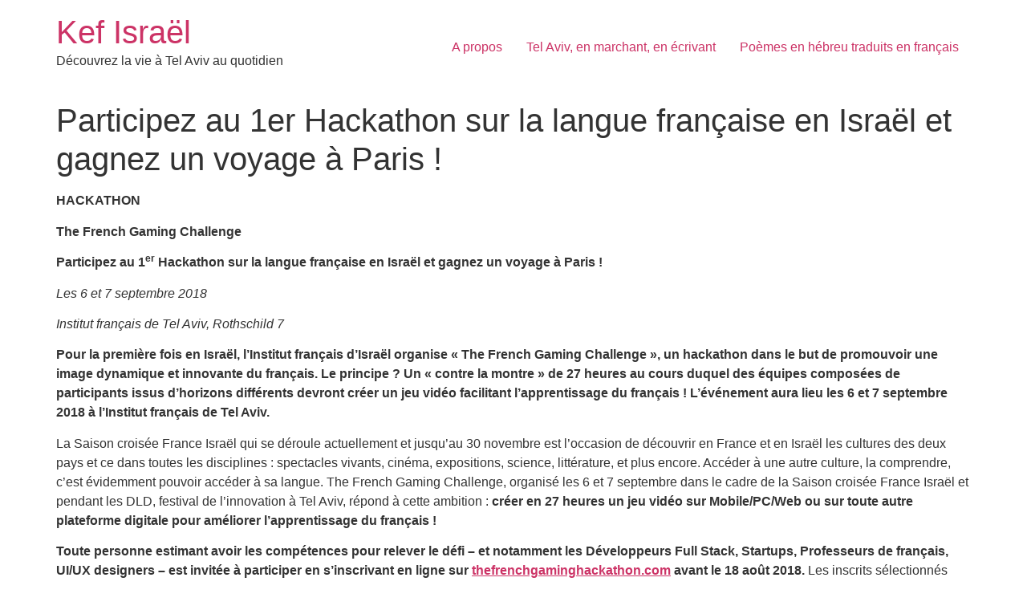

--- FILE ---
content_type: text/html; charset=UTF-8
request_url: https://kefisrael.com/2018/08/06/participez-au-1er-hackathon-sur-la-langue-francaise-en-israel-et-gagnez-un-voyage-a-paris/
body_size: 7892
content:
<!doctype html>
<html lang="fr-FR">
<head>
	<meta charset="UTF-8">
	<meta name="viewport" content="width=device-width, initial-scale=1">
	<link rel="profile" href="https://gmpg.org/xfn/11">
	<title>Participez au 1er Hackathon sur la langue française en Israël et gagnez un voyage à Paris ! &#8211; Kef Israël</title>
<meta name='robots' content='max-image-preview:large' />
	<style>img:is([sizes="auto" i], [sizes^="auto," i]) { contain-intrinsic-size: 3000px 1500px }</style>
	<link rel="alternate" type="application/rss+xml" title="Kef Israël &raquo; Flux" href="https://kefisrael.com/feed/" />
<link rel="alternate" type="application/rss+xml" title="Kef Israël &raquo; Flux des commentaires" href="https://kefisrael.com/comments/feed/" />
<link rel="alternate" type="application/rss+xml" title="Kef Israël &raquo; Participez au 1er Hackathon sur la langue française en Israël et gagnez un voyage à Paris ! Flux des commentaires" href="https://kefisrael.com/2018/08/06/participez-au-1er-hackathon-sur-la-langue-francaise-en-israel-et-gagnez-un-voyage-a-paris/feed/" />
<script>
window._wpemojiSettings = {"baseUrl":"https:\/\/s.w.org\/images\/core\/emoji\/16.0.1\/72x72\/","ext":".png","svgUrl":"https:\/\/s.w.org\/images\/core\/emoji\/16.0.1\/svg\/","svgExt":".svg","source":{"concatemoji":"https:\/\/kefisrael.com\/wp-includes\/js\/wp-emoji-release.min.js?ver=6.8.3"}};
/*! This file is auto-generated */
!function(s,n){var o,i,e;function c(e){try{var t={supportTests:e,timestamp:(new Date).valueOf()};sessionStorage.setItem(o,JSON.stringify(t))}catch(e){}}function p(e,t,n){e.clearRect(0,0,e.canvas.width,e.canvas.height),e.fillText(t,0,0);var t=new Uint32Array(e.getImageData(0,0,e.canvas.width,e.canvas.height).data),a=(e.clearRect(0,0,e.canvas.width,e.canvas.height),e.fillText(n,0,0),new Uint32Array(e.getImageData(0,0,e.canvas.width,e.canvas.height).data));return t.every(function(e,t){return e===a[t]})}function u(e,t){e.clearRect(0,0,e.canvas.width,e.canvas.height),e.fillText(t,0,0);for(var n=e.getImageData(16,16,1,1),a=0;a<n.data.length;a++)if(0!==n.data[a])return!1;return!0}function f(e,t,n,a){switch(t){case"flag":return n(e,"\ud83c\udff3\ufe0f\u200d\u26a7\ufe0f","\ud83c\udff3\ufe0f\u200b\u26a7\ufe0f")?!1:!n(e,"\ud83c\udde8\ud83c\uddf6","\ud83c\udde8\u200b\ud83c\uddf6")&&!n(e,"\ud83c\udff4\udb40\udc67\udb40\udc62\udb40\udc65\udb40\udc6e\udb40\udc67\udb40\udc7f","\ud83c\udff4\u200b\udb40\udc67\u200b\udb40\udc62\u200b\udb40\udc65\u200b\udb40\udc6e\u200b\udb40\udc67\u200b\udb40\udc7f");case"emoji":return!a(e,"\ud83e\udedf")}return!1}function g(e,t,n,a){var r="undefined"!=typeof WorkerGlobalScope&&self instanceof WorkerGlobalScope?new OffscreenCanvas(300,150):s.createElement("canvas"),o=r.getContext("2d",{willReadFrequently:!0}),i=(o.textBaseline="top",o.font="600 32px Arial",{});return e.forEach(function(e){i[e]=t(o,e,n,a)}),i}function t(e){var t=s.createElement("script");t.src=e,t.defer=!0,s.head.appendChild(t)}"undefined"!=typeof Promise&&(o="wpEmojiSettingsSupports",i=["flag","emoji"],n.supports={everything:!0,everythingExceptFlag:!0},e=new Promise(function(e){s.addEventListener("DOMContentLoaded",e,{once:!0})}),new Promise(function(t){var n=function(){try{var e=JSON.parse(sessionStorage.getItem(o));if("object"==typeof e&&"number"==typeof e.timestamp&&(new Date).valueOf()<e.timestamp+604800&&"object"==typeof e.supportTests)return e.supportTests}catch(e){}return null}();if(!n){if("undefined"!=typeof Worker&&"undefined"!=typeof OffscreenCanvas&&"undefined"!=typeof URL&&URL.createObjectURL&&"undefined"!=typeof Blob)try{var e="postMessage("+g.toString()+"("+[JSON.stringify(i),f.toString(),p.toString(),u.toString()].join(",")+"));",a=new Blob([e],{type:"text/javascript"}),r=new Worker(URL.createObjectURL(a),{name:"wpTestEmojiSupports"});return void(r.onmessage=function(e){c(n=e.data),r.terminate(),t(n)})}catch(e){}c(n=g(i,f,p,u))}t(n)}).then(function(e){for(var t in e)n.supports[t]=e[t],n.supports.everything=n.supports.everything&&n.supports[t],"flag"!==t&&(n.supports.everythingExceptFlag=n.supports.everythingExceptFlag&&n.supports[t]);n.supports.everythingExceptFlag=n.supports.everythingExceptFlag&&!n.supports.flag,n.DOMReady=!1,n.readyCallback=function(){n.DOMReady=!0}}).then(function(){return e}).then(function(){var e;n.supports.everything||(n.readyCallback(),(e=n.source||{}).concatemoji?t(e.concatemoji):e.wpemoji&&e.twemoji&&(t(e.twemoji),t(e.wpemoji)))}))}((window,document),window._wpemojiSettings);
</script>
<style id='wp-emoji-styles-inline-css'>

	img.wp-smiley, img.emoji {
		display: inline !important;
		border: none !important;
		box-shadow: none !important;
		height: 1em !important;
		width: 1em !important;
		margin: 0 0.07em !important;
		vertical-align: -0.1em !important;
		background: none !important;
		padding: 0 !important;
	}
</style>
<link rel='stylesheet' id='wp-block-library-css' href='https://kefisrael.com/wp-includes/css/dist/block-library/style.min.css?ver=6.8.3' media='all' />
<style id='global-styles-inline-css'>
:root{--wp--preset--aspect-ratio--square: 1;--wp--preset--aspect-ratio--4-3: 4/3;--wp--preset--aspect-ratio--3-4: 3/4;--wp--preset--aspect-ratio--3-2: 3/2;--wp--preset--aspect-ratio--2-3: 2/3;--wp--preset--aspect-ratio--16-9: 16/9;--wp--preset--aspect-ratio--9-16: 9/16;--wp--preset--color--black: #000000;--wp--preset--color--cyan-bluish-gray: #abb8c3;--wp--preset--color--white: #ffffff;--wp--preset--color--pale-pink: #f78da7;--wp--preset--color--vivid-red: #cf2e2e;--wp--preset--color--luminous-vivid-orange: #ff6900;--wp--preset--color--luminous-vivid-amber: #fcb900;--wp--preset--color--light-green-cyan: #7bdcb5;--wp--preset--color--vivid-green-cyan: #00d084;--wp--preset--color--pale-cyan-blue: #8ed1fc;--wp--preset--color--vivid-cyan-blue: #0693e3;--wp--preset--color--vivid-purple: #9b51e0;--wp--preset--gradient--vivid-cyan-blue-to-vivid-purple: linear-gradient(135deg,rgba(6,147,227,1) 0%,rgb(155,81,224) 100%);--wp--preset--gradient--light-green-cyan-to-vivid-green-cyan: linear-gradient(135deg,rgb(122,220,180) 0%,rgb(0,208,130) 100%);--wp--preset--gradient--luminous-vivid-amber-to-luminous-vivid-orange: linear-gradient(135deg,rgba(252,185,0,1) 0%,rgba(255,105,0,1) 100%);--wp--preset--gradient--luminous-vivid-orange-to-vivid-red: linear-gradient(135deg,rgba(255,105,0,1) 0%,rgb(207,46,46) 100%);--wp--preset--gradient--very-light-gray-to-cyan-bluish-gray: linear-gradient(135deg,rgb(238,238,238) 0%,rgb(169,184,195) 100%);--wp--preset--gradient--cool-to-warm-spectrum: linear-gradient(135deg,rgb(74,234,220) 0%,rgb(151,120,209) 20%,rgb(207,42,186) 40%,rgb(238,44,130) 60%,rgb(251,105,98) 80%,rgb(254,248,76) 100%);--wp--preset--gradient--blush-light-purple: linear-gradient(135deg,rgb(255,206,236) 0%,rgb(152,150,240) 100%);--wp--preset--gradient--blush-bordeaux: linear-gradient(135deg,rgb(254,205,165) 0%,rgb(254,45,45) 50%,rgb(107,0,62) 100%);--wp--preset--gradient--luminous-dusk: linear-gradient(135deg,rgb(255,203,112) 0%,rgb(199,81,192) 50%,rgb(65,88,208) 100%);--wp--preset--gradient--pale-ocean: linear-gradient(135deg,rgb(255,245,203) 0%,rgb(182,227,212) 50%,rgb(51,167,181) 100%);--wp--preset--gradient--electric-grass: linear-gradient(135deg,rgb(202,248,128) 0%,rgb(113,206,126) 100%);--wp--preset--gradient--midnight: linear-gradient(135deg,rgb(2,3,129) 0%,rgb(40,116,252) 100%);--wp--preset--font-size--small: 13px;--wp--preset--font-size--medium: 20px;--wp--preset--font-size--large: 36px;--wp--preset--font-size--x-large: 42px;--wp--preset--spacing--20: 0.44rem;--wp--preset--spacing--30: 0.67rem;--wp--preset--spacing--40: 1rem;--wp--preset--spacing--50: 1.5rem;--wp--preset--spacing--60: 2.25rem;--wp--preset--spacing--70: 3.38rem;--wp--preset--spacing--80: 5.06rem;--wp--preset--shadow--natural: 6px 6px 9px rgba(0, 0, 0, 0.2);--wp--preset--shadow--deep: 12px 12px 50px rgba(0, 0, 0, 0.4);--wp--preset--shadow--sharp: 6px 6px 0px rgba(0, 0, 0, 0.2);--wp--preset--shadow--outlined: 6px 6px 0px -3px rgba(255, 255, 255, 1), 6px 6px rgba(0, 0, 0, 1);--wp--preset--shadow--crisp: 6px 6px 0px rgba(0, 0, 0, 1);}:root { --wp--style--global--content-size: 800px;--wp--style--global--wide-size: 1200px; }:where(body) { margin: 0; }.wp-site-blocks > .alignleft { float: left; margin-right: 2em; }.wp-site-blocks > .alignright { float: right; margin-left: 2em; }.wp-site-blocks > .aligncenter { justify-content: center; margin-left: auto; margin-right: auto; }:where(.wp-site-blocks) > * { margin-block-start: 24px; margin-block-end: 0; }:where(.wp-site-blocks) > :first-child { margin-block-start: 0; }:where(.wp-site-blocks) > :last-child { margin-block-end: 0; }:root { --wp--style--block-gap: 24px; }:root :where(.is-layout-flow) > :first-child{margin-block-start: 0;}:root :where(.is-layout-flow) > :last-child{margin-block-end: 0;}:root :where(.is-layout-flow) > *{margin-block-start: 24px;margin-block-end: 0;}:root :where(.is-layout-constrained) > :first-child{margin-block-start: 0;}:root :where(.is-layout-constrained) > :last-child{margin-block-end: 0;}:root :where(.is-layout-constrained) > *{margin-block-start: 24px;margin-block-end: 0;}:root :where(.is-layout-flex){gap: 24px;}:root :where(.is-layout-grid){gap: 24px;}.is-layout-flow > .alignleft{float: left;margin-inline-start: 0;margin-inline-end: 2em;}.is-layout-flow > .alignright{float: right;margin-inline-start: 2em;margin-inline-end: 0;}.is-layout-flow > .aligncenter{margin-left: auto !important;margin-right: auto !important;}.is-layout-constrained > .alignleft{float: left;margin-inline-start: 0;margin-inline-end: 2em;}.is-layout-constrained > .alignright{float: right;margin-inline-start: 2em;margin-inline-end: 0;}.is-layout-constrained > .aligncenter{margin-left: auto !important;margin-right: auto !important;}.is-layout-constrained > :where(:not(.alignleft):not(.alignright):not(.alignfull)){max-width: var(--wp--style--global--content-size);margin-left: auto !important;margin-right: auto !important;}.is-layout-constrained > .alignwide{max-width: var(--wp--style--global--wide-size);}body .is-layout-flex{display: flex;}.is-layout-flex{flex-wrap: wrap;align-items: center;}.is-layout-flex > :is(*, div){margin: 0;}body .is-layout-grid{display: grid;}.is-layout-grid > :is(*, div){margin: 0;}body{padding-top: 0px;padding-right: 0px;padding-bottom: 0px;padding-left: 0px;}a:where(:not(.wp-element-button)){text-decoration: underline;}:root :where(.wp-element-button, .wp-block-button__link){background-color: #32373c;border-width: 0;color: #fff;font-family: inherit;font-size: inherit;line-height: inherit;padding: calc(0.667em + 2px) calc(1.333em + 2px);text-decoration: none;}.has-black-color{color: var(--wp--preset--color--black) !important;}.has-cyan-bluish-gray-color{color: var(--wp--preset--color--cyan-bluish-gray) !important;}.has-white-color{color: var(--wp--preset--color--white) !important;}.has-pale-pink-color{color: var(--wp--preset--color--pale-pink) !important;}.has-vivid-red-color{color: var(--wp--preset--color--vivid-red) !important;}.has-luminous-vivid-orange-color{color: var(--wp--preset--color--luminous-vivid-orange) !important;}.has-luminous-vivid-amber-color{color: var(--wp--preset--color--luminous-vivid-amber) !important;}.has-light-green-cyan-color{color: var(--wp--preset--color--light-green-cyan) !important;}.has-vivid-green-cyan-color{color: var(--wp--preset--color--vivid-green-cyan) !important;}.has-pale-cyan-blue-color{color: var(--wp--preset--color--pale-cyan-blue) !important;}.has-vivid-cyan-blue-color{color: var(--wp--preset--color--vivid-cyan-blue) !important;}.has-vivid-purple-color{color: var(--wp--preset--color--vivid-purple) !important;}.has-black-background-color{background-color: var(--wp--preset--color--black) !important;}.has-cyan-bluish-gray-background-color{background-color: var(--wp--preset--color--cyan-bluish-gray) !important;}.has-white-background-color{background-color: var(--wp--preset--color--white) !important;}.has-pale-pink-background-color{background-color: var(--wp--preset--color--pale-pink) !important;}.has-vivid-red-background-color{background-color: var(--wp--preset--color--vivid-red) !important;}.has-luminous-vivid-orange-background-color{background-color: var(--wp--preset--color--luminous-vivid-orange) !important;}.has-luminous-vivid-amber-background-color{background-color: var(--wp--preset--color--luminous-vivid-amber) !important;}.has-light-green-cyan-background-color{background-color: var(--wp--preset--color--light-green-cyan) !important;}.has-vivid-green-cyan-background-color{background-color: var(--wp--preset--color--vivid-green-cyan) !important;}.has-pale-cyan-blue-background-color{background-color: var(--wp--preset--color--pale-cyan-blue) !important;}.has-vivid-cyan-blue-background-color{background-color: var(--wp--preset--color--vivid-cyan-blue) !important;}.has-vivid-purple-background-color{background-color: var(--wp--preset--color--vivid-purple) !important;}.has-black-border-color{border-color: var(--wp--preset--color--black) !important;}.has-cyan-bluish-gray-border-color{border-color: var(--wp--preset--color--cyan-bluish-gray) !important;}.has-white-border-color{border-color: var(--wp--preset--color--white) !important;}.has-pale-pink-border-color{border-color: var(--wp--preset--color--pale-pink) !important;}.has-vivid-red-border-color{border-color: var(--wp--preset--color--vivid-red) !important;}.has-luminous-vivid-orange-border-color{border-color: var(--wp--preset--color--luminous-vivid-orange) !important;}.has-luminous-vivid-amber-border-color{border-color: var(--wp--preset--color--luminous-vivid-amber) !important;}.has-light-green-cyan-border-color{border-color: var(--wp--preset--color--light-green-cyan) !important;}.has-vivid-green-cyan-border-color{border-color: var(--wp--preset--color--vivid-green-cyan) !important;}.has-pale-cyan-blue-border-color{border-color: var(--wp--preset--color--pale-cyan-blue) !important;}.has-vivid-cyan-blue-border-color{border-color: var(--wp--preset--color--vivid-cyan-blue) !important;}.has-vivid-purple-border-color{border-color: var(--wp--preset--color--vivid-purple) !important;}.has-vivid-cyan-blue-to-vivid-purple-gradient-background{background: var(--wp--preset--gradient--vivid-cyan-blue-to-vivid-purple) !important;}.has-light-green-cyan-to-vivid-green-cyan-gradient-background{background: var(--wp--preset--gradient--light-green-cyan-to-vivid-green-cyan) !important;}.has-luminous-vivid-amber-to-luminous-vivid-orange-gradient-background{background: var(--wp--preset--gradient--luminous-vivid-amber-to-luminous-vivid-orange) !important;}.has-luminous-vivid-orange-to-vivid-red-gradient-background{background: var(--wp--preset--gradient--luminous-vivid-orange-to-vivid-red) !important;}.has-very-light-gray-to-cyan-bluish-gray-gradient-background{background: var(--wp--preset--gradient--very-light-gray-to-cyan-bluish-gray) !important;}.has-cool-to-warm-spectrum-gradient-background{background: var(--wp--preset--gradient--cool-to-warm-spectrum) !important;}.has-blush-light-purple-gradient-background{background: var(--wp--preset--gradient--blush-light-purple) !important;}.has-blush-bordeaux-gradient-background{background: var(--wp--preset--gradient--blush-bordeaux) !important;}.has-luminous-dusk-gradient-background{background: var(--wp--preset--gradient--luminous-dusk) !important;}.has-pale-ocean-gradient-background{background: var(--wp--preset--gradient--pale-ocean) !important;}.has-electric-grass-gradient-background{background: var(--wp--preset--gradient--electric-grass) !important;}.has-midnight-gradient-background{background: var(--wp--preset--gradient--midnight) !important;}.has-small-font-size{font-size: var(--wp--preset--font-size--small) !important;}.has-medium-font-size{font-size: var(--wp--preset--font-size--medium) !important;}.has-large-font-size{font-size: var(--wp--preset--font-size--large) !important;}.has-x-large-font-size{font-size: var(--wp--preset--font-size--x-large) !important;}
:root :where(.wp-block-pullquote){font-size: 1.5em;line-height: 1.6;}
</style>
<link rel='stylesheet' id='hello-elementor-css' href='https://kefisrael.com/wp-content/themes/hello-elementor/style.min.css?ver=3.4.1' media='all' />
<link rel='stylesheet' id='hello-elementor-theme-style-css' href='https://kefisrael.com/wp-content/themes/hello-elementor/theme.min.css?ver=3.4.1' media='all' />
<link rel='stylesheet' id='hello-elementor-header-footer-css' href='https://kefisrael.com/wp-content/themes/hello-elementor/header-footer.min.css?ver=3.4.1' media='all' />
<link rel="https://api.w.org/" href="https://kefisrael.com/wp-json/" /><link rel="alternate" title="JSON" type="application/json" href="https://kefisrael.com/wp-json/wp/v2/posts/17854" /><link rel="EditURI" type="application/rsd+xml" title="RSD" href="https://kefisrael.com/xmlrpc.php?rsd" />
<link rel="canonical" href="https://kefisrael.com/2018/08/06/participez-au-1er-hackathon-sur-la-langue-francaise-en-israel-et-gagnez-un-voyage-a-paris/" />
<link rel='shortlink' href='https://kefisrael.com/?p=17854' />
<link rel="alternate" title="oEmbed (JSON)" type="application/json+oembed" href="https://kefisrael.com/wp-json/oembed/1.0/embed?url=https%3A%2F%2Fkefisrael.com%2F2018%2F08%2F06%2Fparticipez-au-1er-hackathon-sur-la-langue-francaise-en-israel-et-gagnez-un-voyage-a-paris%2F" />
<link rel="alternate" title="oEmbed (XML)" type="text/xml+oembed" href="https://kefisrael.com/wp-json/oembed/1.0/embed?url=https%3A%2F%2Fkefisrael.com%2F2018%2F08%2F06%2Fparticipez-au-1er-hackathon-sur-la-langue-francaise-en-israel-et-gagnez-un-voyage-a-paris%2F&#038;format=xml" />
</head>
<body class="wp-singular post-template-default single single-post postid-17854 single-format-standard wp-embed-responsive wp-theme-hello-elementor hello-elementor-default">


<a class="skip-link screen-reader-text" href="#content">Skip to content</a>


<header id="site-header" class="site-header">

	<div class="site-branding">
					<div class="site-title">
				<a href="https://kefisrael.com/" title="Home" rel="home">
					Kef Israël				</a>
			</div>
						<p class="site-description">
				Découvrez la vie à Tel Aviv au quotidien			</p>
						</div>

			<nav class="site-navigation" aria-label="Main menu">
			<ul id="menu-continuum-revue-des-ecrivains-israeliens-de-langue-francaise" class="menu"><li id="menu-item-8658" class="menu-item menu-item-type-post_type menu-item-object-page menu-item-8658"><a href="https://kefisrael.com/a-propos/">A propos</a></li>
<li id="menu-item-13450" class="menu-item menu-item-type-custom menu-item-object-custom menu-item-13450"><a href="https://kefisrael.com/tel-aviv-en-marchant-en-ecrivant/">Tel Aviv, en marchant, en écrivant</a></li>
<li id="menu-item-18526" class="menu-item menu-item-type-post_type menu-item-object-page menu-item-18526"><a href="https://kefisrael.com/poemes-en-hebreu-traduits-en-francais/">Poèmes en hébreu traduits en français</a></li>
</ul>		</nav>
	</header>

<main id="content" class="site-main post-17854 post type-post status-publish format-standard has-post-thumbnail hentry category-divers">

			<div class="page-header">
			<h1 class="entry-title">Participez au 1er Hackathon sur la langue française en Israël et gagnez un voyage à Paris !</h1>		</div>
	
	<div class="page-content">
		<p class="p1"><span class="s1"><b>HACKATHON</b></span></p>
<p class="p2"><span class="s2"><b>The French Gaming Challenge</b></span></p>
<p class="p3"><span class="s2"><b>Participez au 1</b></span><span class="s3"><b><sup>er</sup></b></span><span class="s2"><b> Hackathon sur la langue française en Israël et gagnez un voyage à Paris ! </b></span></p>
<p class="p5"><span class="s1"><i>Les 6 et 7 septembre 2018</i></span></p>
<p class="p5"><span class="s1"><i>Institut français de Tel Aviv, Rothschild 7</i></span></p>
<p class="p9"><span class="s1"><b>Pour la première fois en Israël, l’Institut français d’Israël organise « The French Gaming Challenge », un hackathon dans le but de promouvoir une image dynamique et innovante du français. Le principe ? Un « contre la montre » de 27 heures au cours duquel des équipes composées de participants issus d’horizons différents devront créer un jeu vidéo facilitant l’apprentissage du français ! L’événement aura lieu les 6 et 7 septembre 2018 à l’Institut français de Tel Aviv. </b></span></p>
<p class="p9"><span class="s1">La Saison croisée France Israël qui se déroule actuellement et jusqu’au 30 novembre est l’occasion de découvrir en France et en Israël les cultures des deux pays et ce dans toutes les disciplines : spectacles vivants, cinéma, expositions, science, littérature, et plus encore. Accéder à une autre culture, la comprendre, c’est évidemment pouvoir accéder à sa langue. The French Gaming Challenge, organisé les 6 et 7 septembre dans le cadre de la Saison croisée France Israël et pendant les DLD, festival de l’innovation à Tel Aviv, répond à cette ambition : <b>créer en 27 heures un jeu vidéo sur Mobile/PC/Web ou sur toute autre plateforme digitale pour améliorer l’apprentissage du français !</b> </span></p>
<p class="p9"><span class="s1"><b>Toute personne estimant avoir les compétences pour relever le défi – et notamment les Développeurs Full Stack, Startups, Professeurs de français, UI/UX designers – est invitée à participer en s’inscrivant en ligne sur </b><a href="https://www.frenchgaminghackathon.com/"><span class="s5"><b>thefrenchgaminghackathon.com</b></span></a><b> avant le 18 août 2018.</b> Les inscrits sélectionnés pour participer seront composés en équipes et accompagnés par des mentors spécialisés dans la gestion de projet, la conception et les domaines connexes pour répondre aux objectifs du jeu. L’événement se déroulera le 6 septembre à partir de 8h à l’Institut français de Tel Aviv, dans tout le bâtiment, réquisitionné pour l’occasion. </span></p>
<p class="p9"><span class="s1">Au programme de ces 27 heures de création intense, quelques moments de répit sont prévus pour reposer les méninges : séance de yoga, dîner convivial, pauses musicales, rafraîchissements, collations et pizzas jusqu’au lendemain ! Au top chrono signalant la fin du défi, les équipes participantes présenteront le 7 septembre à 10h une démonstration live de leurs jeux vidéo devant le grand public et un jury composé de spécialistes et d’experts choisis par l’Ambassade de France en Israël sélectionnera les idées les plus inédites, originales et innovantes et récompensera les meilleurs projets : </span></p>
<ol class="ol1">
<li class="li9"><span class="s1">Premier prix : 6 billets d’avion Tel Aviv/Paris pour l’équipe gagnante avec hébergements sur place pour présenter en région Ile-de-France le projet à des professionnels. </span></li>
<li class="li9"><span class="s1">Deuxième prix : montres connectées Huawei Watch 2 pour chaque membre de l’équipe.</span></li>
<li class="li9"><span class="s1">Troisième prix : des cours de français animés par les professeurs de l’Institut français de Tel Aviv, en classe et en ligne.</span></li>
</ol>
<p class="p9"><span class="s1">Ce défi est de taille car l’équipe gagnante pourra prétendre développer son projet et le rendre concret ! Et au-delà de l’apprentissage du français, c’est pour faciliter l’apprentissage de toutes les langues que ce jeu est destiné, tant sont importantes dans notre monde globalisé la communication et la compréhension mutuelle. Avis donc aux amateurs et aux professionnels qui veulent se lancer dans ce marathon créatif et innovant, au service d’un objectif qui sera l’un des enjeux les plus importants du siècle à venir !</span></p>
<p><a href="https://kefisrael.com/wp-content/uploads/2018/08/ad-gaming.png"><img fetchpriority="high" decoding="async" class="aligncenter size-full wp-image-17856" src="https://kefisrael.com/wp-content/uploads/2018/08/ad-gaming.png" alt="" width="700" height="366" srcset="https://kefisrael.com/wp-content/uploads/2018/08/ad-gaming.png 700w, https://kefisrael.com/wp-content/uploads/2018/08/ad-gaming-300x157.png 300w" sizes="(max-width: 700px) 100vw, 700px" /></a></p>
<p class="p9"><span class="s1"><i>The French Gaming Challenge est organisé par l’Institut français d’Israël, en partenariat avec le Ministère israélien de l’éducation, Orange, Business France, French Tech Israel, Oracle et avec le soutien de l’Université de Tel Aviv, GameIS, BLEE, Gymglish (Frantastique), MerkSpace, la société ST Electronics Reverso Context. </i></span></p>

		
			</div>

	<section id="comments" class="comments-area">

	
		<div id="respond" class="comment-respond">
		<h2 id="reply-title" class="comment-reply-title">Laisser un commentaire</h2><form action="https://kefisrael.com/wp-comments-post.php?wpe-comment-post=kefisrael" method="post" id="commentform" class="comment-form"><p class="comment-notes"><span id="email-notes">Votre adresse e-mail ne sera pas publiée.</span> <span class="required-field-message">Les champs obligatoires sont indiqués avec <span class="required">*</span></span></p><p class="comment-form-comment"><label for="comment">Commentaire <span class="required">*</span></label> <textarea id="comment" name="comment" cols="45" rows="8" maxlength="65525" required></textarea></p><p class="comment-form-author"><label for="author">Nom</label> <input id="author" name="author" type="text" value="" size="30" maxlength="245" autocomplete="name" /></p>
<p class="comment-form-email"><label for="email">E-mail</label> <input id="email" name="email" type="email" value="" size="30" maxlength="100" aria-describedby="email-notes" autocomplete="email" /></p>
<p class="comment-form-url"><label for="url">Site web</label> <input id="url" name="url" type="url" value="" size="30" maxlength="200" autocomplete="url" /></p>
<p class="form-submit"><input name="submit" type="submit" id="submit" class="submit" value="Laisser un commentaire" /> <input type='hidden' name='comment_post_ID' value='17854' id='comment_post_ID' />
<input type='hidden' name='comment_parent' id='comment_parent' value='0' />
</p></form>	</div><!-- #respond -->
	
</section>

</main>

	<footer id="site-footer" class="site-footer">
			<nav class="site-navigation" aria-label="Footer menu">
			<ul id="menu-continuum-revue-des-ecrivains-israeliens-de-langue-francaise-1" class="menu"><li class="menu-item menu-item-type-post_type menu-item-object-page menu-item-8658"><a href="https://kefisrael.com/a-propos/">A propos</a></li>
<li class="menu-item menu-item-type-custom menu-item-object-custom menu-item-13450"><a href="https://kefisrael.com/tel-aviv-en-marchant-en-ecrivant/">Tel Aviv, en marchant, en écrivant</a></li>
<li class="menu-item menu-item-type-post_type menu-item-object-page menu-item-18526"><a href="https://kefisrael.com/poemes-en-hebreu-traduits-en-francais/">Poèmes en hébreu traduits en français</a></li>
</ul>		</nav>
	</footer>

<script type="speculationrules">
{"prefetch":[{"source":"document","where":{"and":[{"href_matches":"\/*"},{"not":{"href_matches":["\/wp-*.php","\/wp-admin\/*","\/wp-content\/uploads\/*","\/wp-content\/*","\/wp-content\/plugins\/*","\/wp-content\/themes\/hello-elementor\/*","\/*\\?(.+)"]}},{"not":{"selector_matches":"a[rel~=\"nofollow\"]"}},{"not":{"selector_matches":".no-prefetch, .no-prefetch a"}}]},"eagerness":"conservative"}]}
</script>

<script>(function(){function c(){var b=a.contentDocument||a.contentWindow.document;if(b){var d=b.createElement('script');d.innerHTML="window.__CF$cv$params={r:'9c507bdc2d533014',t:'MTc2OTYwMzI0NS4wMDAwMDA='};var a=document.createElement('script');a.nonce='';a.src='/cdn-cgi/challenge-platform/scripts/jsd/main.js';document.getElementsByTagName('head')[0].appendChild(a);";b.getElementsByTagName('head')[0].appendChild(d)}}if(document.body){var a=document.createElement('iframe');a.height=1;a.width=1;a.style.position='absolute';a.style.top=0;a.style.left=0;a.style.border='none';a.style.visibility='hidden';document.body.appendChild(a);if('loading'!==document.readyState)c();else if(window.addEventListener)document.addEventListener('DOMContentLoaded',c);else{var e=document.onreadystatechange||function(){};document.onreadystatechange=function(b){e(b);'loading'!==document.readyState&&(document.onreadystatechange=e,c())}}}})();</script></body>
</html>


--- FILE ---
content_type: application/javascript; charset=UTF-8
request_url: https://kefisrael.com/cdn-cgi/challenge-platform/h/b/scripts/jsd/d251aa49a8a3/main.js?
body_size: 9474
content:
window._cf_chl_opt={AKGCx8:'b'};~function(Y6,XW,XA,XN,Xr,XO,Xu,Xl,Xs,Y1){Y6=e,function(n,X,Yr,Y5,Y,U){for(Yr={n:652,X:552,Y:482,U:407,d:629,x:484,F:523,g:445,C:638,Q:633},Y5=e,Y=n();!![];)try{if(U=-parseInt(Y5(Yr.n))/1*(parseInt(Y5(Yr.X))/2)+-parseInt(Y5(Yr.Y))/3+parseInt(Y5(Yr.U))/4*(-parseInt(Y5(Yr.d))/5)+parseInt(Y5(Yr.x))/6+parseInt(Y5(Yr.F))/7+parseInt(Y5(Yr.g))/8+parseInt(Y5(Yr.C))/9*(-parseInt(Y5(Yr.Q))/10),X===U)break;else Y.push(Y.shift())}catch(d){Y.push(Y.shift())}}(J,384570),XW=this||self,XA=XW[Y6(495)],XN={},XN[Y6(464)]='o',XN[Y6(563)]='s',XN[Y6(541)]='u',XN[Y6(658)]='z',XN[Y6(413)]='n',XN[Y6(486)]='I',XN[Y6(581)]='b',Xr=XN,XW[Y6(578)]=function(X,Y,U,x,U3,U2,U1,YJ,F,C,Q,G,P,i,o){if(U3={n:493,X:428,Y:647,U:649,d:472,x:431,F:472,g:568,C:621,Q:564,G:621,P:564,i:547,o:562,a:496,b:481,H:434,j:514,D:510,h:452,v:664,V:619,m:506,E:420,Z:476,S:457,R:508,W:476,A:479,N:506,c:584,M:457,T:631,O:524},U2={n:614,X:496,Y:498},U1={n:437,X:502,Y:450,U:661,d:617,x:476},YJ=Y6,F={'YnhKE':YJ(U3.n),'RMwbo':YJ(U3.X),'tvmPn':function(H,j){return H<j},'EsZuV':function(H,j){return H<<j},'CBMUa':function(H,j){return H==j},'fcdyH':function(H,j){return H|j},'tAyKl':function(H,j){return H|j},'pEbXX':function(H,j){return j===H},'fQlYB':function(H,j){return H(j)},'utYJG':function(H,j){return H+j},'bOkcX':function(H,j){return H+j},'JizUa':function(H,j,D){return H(j,D)}},F[YJ(U3.Y)](null,Y)||void 0===Y)return x;for(C=XT(Y),X[YJ(U3.U)][YJ(U3.d)]&&(C=C[YJ(U3.x)](X[YJ(U3.U)][YJ(U3.F)](Y))),C=X[YJ(U3.g)][YJ(U3.C)]&&X[YJ(U3.Q)]?X[YJ(U3.g)][YJ(U3.G)](new X[(YJ(U3.P))](C)):function(H,Ye,j){for(Ye=YJ,H[Ye(U2.n)](),j=0;j<H[Ye(U2.X)];H[j]===H[j+1]?H[Ye(U2.Y)](j+1,1):j+=1);return H}(C),Q='nAsAaAb'.split('A'),Q=Q[YJ(U3.i)][YJ(U3.o)](Q),G=0;G<C[YJ(U3.a)];G++)if(P=C[G],i=XM(X,Y,P),F[YJ(U3.b)](Q,i)){if(YJ(U3.H)!==YJ(U3.j))o='s'===i&&!X[YJ(U3.D)](Y[P]),YJ(U3.h)===F[YJ(U3.v)](U,P)?g(F[YJ(U3.V)](U,P),i):o||g(U+P,Y[P]);else{if(256>Jp[YJ(U3.m)](0)){for(tS=0;F[YJ(U3.E)](tR,tW);tN<<=1,tc-1==tr?(tM=0,tT[YJ(U3.Z)](tO(tu)),tB=0):tl++,tA++);for(ts=tK[YJ(U3.m)](0),ty=0;8>tf;tI=F[YJ(U3.S)](tq,1)|1.56&tL,F[YJ(U3.R)](tk,e0-1)?(e1=0,e2[YJ(U3.W)](e3(e4)),e5=0):e6++,e7>>=1,tz++);}else{for(e8=1,e9=0;eJ<et;en=F[YJ(U3.A)](eX<<1,eY),eU==ed-1?(ex=0,eF[YJ(U3.W)](eg(eC)),eQ=0):eG++,eP=0,ee++);for(ei=eo[YJ(U3.N)](0),ea=0;16>eb;eH=F[YJ(U3.c)](F[YJ(U3.M)](ej,1),eD&1),eh==ew-1?(ev=0,eV[YJ(U3.Z)](em(eE)),eZ=0):eS++,eR>>=1,ep++);}tD--,th==0&&(tw=tv[YJ(U3.T)](2,tV),tm++),delete tE[tZ]}}else F[YJ(U3.O)](g,F[YJ(U3.v)](U,P),i);return x;function g(H,j,Yt){if(Yt=YJ,F[Yt(U1.n)]!==F[Yt(U1.X)])Object[Yt(U1.Y)][Yt(U1.U)][Yt(U1.d)](x,j)||(x[j]=[]),x[j][Yt(U1.x)](H);else return}},XO=Y6(605)[Y6(616)](';'),Xu=XO[Y6(547)][Y6(562)](XO),XW[Y6(572)]=function(n,X,U7,U6,Yn,Y,U,x,F,g){for(U7={n:466,X:496,Y:496,U:544,d:487,x:476,F:609,g:410},U6={n:609},Yn=Y6,Y={'FbXox':function(C,Q){return C+Q},'olxrf':function(C,Q){return C(Q)}},U=Object[Yn(U7.n)](X),x=0;x<U[Yn(U7.X)];x++)if(F=U[x],F==='f'&&(F='N'),n[F]){for(g=0;g<X[U[x]][Yn(U7.Y)];-1===n[F][Yn(U7.U)](X[U[x]][g])&&(Y[Yn(U7.d)](Xu,X[U[x]][g])||n[F][Yn(U7.x)](Y[Yn(U7.F)]('o.',X[U[x]][g]))),g++);}else n[F]=X[U[x]][Yn(U7.g)](function(C,YX){return YX=Yn,Y[YX(U6.n)]('o.',C)})},Xl=function(d1,d0,UI,Uz,Uf,Uy,YU,X,Y,U,d){return d1={n:467,X:594,Y:653,U:595,d:640},d0={n:436,X:622,Y:604,U:631,d:569,x:405,F:492,g:440,C:637,Q:631,G:473,P:526,i:421,o:476,a:411,b:427,H:637,j:628,D:473,h:591,v:438,V:627,m:537,E:631,Z:532,S:540,R:566,W:435,A:559,N:442,c:476,M:470,T:631,O:466,B:496,l:544,s:416,K:630,y:410},UI={n:436,X:539,Y:426,U:496,d:531},Uz={n:506},Uf={n:644,X:496,Y:442,U:450,d:661,x:617,F:555,g:661,C:601,Q:616,G:617,P:506,i:537,o:476,a:526,b:656,H:648,j:476,D:627,h:589,v:476,V:591,m:506,E:417,Z:476,S:631,R:476,W:644,A:590,N:506,c:506,M:590,T:449,O:551,B:440,l:476,s:506,K:449,y:591,f:405,z:473,I:477,L:551,k:526,J0:596,J1:620,J2:559},Uy={n:571},YU=Y6,X={'CIQwy':YU(d1.n),'PKeBc':YU(d1.X),'atQXB':function(F,g){return F==g},'mywFF':function(F,g){return F+g},'MdkwT':function(F,g){return F-g},'mbjcM':function(x,F){return x(F)},'cBRSl':function(F,g){return F>g},'QzDqi':function(F,g){return F<<g},'AEBTG':function(x,F){return x(F)},'KtLtw':function(F,g){return F|g},'fhiaz':function(x,F){return x(F)},'JNhva':function(F,g){return F>g},'izinY':function(F,g){return F>g},'lwJzI':function(F,g){return g|F},'TgPme':function(F,g){return F-g},'LZLuo':function(F,g){return g==F},'OBkNU':function(F,g){return g&F},'LpeYq':function(F,g){return g==F},'bUcYU':function(F,g){return F|g},'XHZxp':function(F,g){return F-g},'EkgPX':function(x,F){return x(F)},'QOowA':function(F,g){return F===g},'oiyck':function(F,g){return g==F},'PMiaw':function(x,F){return x(F)},'qkeLG':YU(d1.Y),'JqqnW':function(F,g){return F>g},'RIEjw':function(F,g){return g!=F},'RQCju':function(F,g){return F!=g},'rTEgU':function(F,g){return F*g},'NGsAL':function(F,g){return F<g},'XReRJ':function(F,g){return F>g},'tdZtn':function(F,g){return g&F},'sQTxM':function(F,g){return g&F},'fsijb':function(F,g){return F<g},'fPiRR':function(F,g){return F&g},'tIdtF':function(F,g){return F<g},'kZhvk':function(x,F){return x(F)},'AZWRB':function(F,g){return F-g},'SCstn':function(F,g){return F==g}},Y=String[YU(d1.U)],U={'h':function(x,UK,Yd,F){return UK={n:439,X:534,Y:553,U:442,d:561,x:616,F:453,g:507},Yd=YU,F={'hRWMG':Yd(Uy.n),'fRFrp':function(g,C){return g==C},'kiXoZ':function(g,C){return g(C)}},null==x?'':U.g(x,6,function(C,Yx,G,P,i){if(Yx=Yd,Yx(UK.n)!==X[Yx(UK.X)])return X[Yx(UK.Y)][Yx(UK.U)](C);else for(G=F[Yx(UK.d)][Yx(UK.x)]('|'),P=0;!![];){switch(G[P++]){case'0':i=i&o;continue;case'1':a>>=1;continue;case'2':E<<=1;continue;case'3':V|=m*(0<i?1:0);continue;case'4':F[Yx(UK.F)](0,b)&&(H=j,D=F[Yx(UK.g)](h,Y++));continue}break}})},'g':function(x,F,C,YF,Q,G,P,i,o,H,j,D,V,E,Z,S,R,W,A,N){if(YF=YU,X[YF(Uf.n)](null,x))return'';for(G={},P={},i='',o=2,H=3,j=2,D=[],V=0,E=0,Z=0;Z<x[YF(Uf.X)];Z+=1)if(S=x[YF(Uf.Y)](Z),Object[YF(Uf.U)][YF(Uf.d)][YF(Uf.x)](G,S)||(G[S]=H++,P[S]=!0),R=X[YF(Uf.F)](i,S),Object[YF(Uf.U)][YF(Uf.g)][YF(Uf.x)](G,R))i=R;else for(W=YF(Uf.C)[YF(Uf.Q)]('|'),A=0;!![];){switch(W[A++]){case'0':G[R]=H++;continue;case'1':if(Object[YF(Uf.U)][YF(Uf.d)][YF(Uf.G)](P,i)){if(256>i[YF(Uf.P)](0)){for(Q=0;Q<j;V<<=1,E==X[YF(Uf.i)](F,1)?(E=0,D[YF(Uf.o)](X[YF(Uf.a)](C,V)),V=0):E++,Q++);for(N=i[YF(Uf.P)](0),Q=0;X[YF(Uf.b)](8,Q);V=X[YF(Uf.H)](V,1)|N&1.61,F-1==E?(E=0,D[YF(Uf.j)](X[YF(Uf.D)](C,V)),V=0):E++,N>>=1,Q++);}else{for(N=1,Q=0;Q<j;V=X[YF(Uf.h)](V<<1,N),F-1==E?(E=0,D[YF(Uf.v)](X[YF(Uf.V)](C,V)),V=0):E++,N=0,Q++);for(N=i[YF(Uf.m)](0),Q=0;X[YF(Uf.E)](16,Q);V=X[YF(Uf.h)](V<<1.63,1&N),E==F-1?(E=0,D[YF(Uf.Z)](C(V)),V=0):E++,N>>=1,Q++);}o--,0==o&&(o=Math[YF(Uf.S)](2,j),j++),delete P[i]}else for(N=G[i],Q=0;Q<j;V=1&N|V<<1,F-1==E?(E=0,D[YF(Uf.R)](C(V)),V=0):E++,N>>=1,Q++);continue;case'2':o--;continue;case'3':i=String(S);continue;case'4':X[YF(Uf.W)](0,o)&&(o=Math[YF(Uf.S)](2,j),j++);continue}break}if(i!==''){if(Object[YF(Uf.U)][YF(Uf.d)][YF(Uf.x)](P,i)){if(X[YF(Uf.A)](256,i[YF(Uf.N)](0))){for(Q=0;Q<j;V<<=1,F-1==E?(E=0,D[YF(Uf.Z)](C(V)),V=0):E++,Q++);for(N=i[YF(Uf.c)](0),Q=0;X[YF(Uf.M)](8,Q);V=X[YF(Uf.T)](V<<1.27,N&1.2),E==X[YF(Uf.O)](F,1)?(E=0,D[YF(Uf.R)](C(V)),V=0):E++,N>>=1,Q++);}else{for(N=1,Q=0;Q<j;V=N|V<<1,X[YF(Uf.B)](E,F-1)?(E=0,D[YF(Uf.l)](C(V)),V=0):E++,N=0,Q++);for(N=i[YF(Uf.s)](0),Q=0;X[YF(Uf.E)](16,Q);V=X[YF(Uf.K)](V<<1.02,1&N),F-1==E?(E=0,D[YF(Uf.Z)](X[YF(Uf.y)](C,V)),V=0):E++,N>>=1,Q++);}o--,o==0&&(o=Math[YF(Uf.S)](2,j),j++),delete P[i]}else for(N=G[i],Q=0;Q<j;V=V<<1.61|X[YF(Uf.f)](N,1),X[YF(Uf.z)](E,X[YF(Uf.i)](F,1))?(E=0,D[YF(Uf.j)](X[YF(Uf.a)](C,V)),V=0):E++,N>>=1,Q++);o--,0==o&&j++}for(N=2,Q=0;Q<j;V=X[YF(Uf.I)](V<<1.28,N&1),X[YF(Uf.W)](E,X[YF(Uf.L)](F,1))?(E=0,D[YF(Uf.o)](X[YF(Uf.k)](C,V)),V=0):E++,N>>=1,Q++);for(;;)if(V<<=1,E==X[YF(Uf.J0)](F,1)){D[YF(Uf.v)](X[YF(Uf.J1)](C,V));break}else E++;return D[YF(Uf.J2)]('')},'j':function(x,Yg){return(Yg=YU,X[Yg(UI.n)](Yg(UI.X),Yg(UI.X)))?X[Yg(UI.Y)](null,x)?'':x==''?null:U.i(x[Yg(UI.U)],32768,function(F,YC){return YC=Yg,x[YC(Uz.n)](F)}):U&&d[Yg(UI.d)]?x[Yg(UI.d)]():''},'i':function(x,F,C,Uq,YG,Q,G,P,i,o,H,j,D,V,E,Z,S,R,A,W,M,T,O,y){if(Uq={n:639},YG=YU,Q={'UtPio':function(N,M,YQ){return YQ=e,X[YQ(Uq.n)](N,M)},'EgkjX':function(N,M){return N+M}},X[YG(d0.n)](X[YG(d0.X)],X[YG(d0.X)])){for(G=[],P=4,i=4,o=3,H=[],V=C(0),E=F,Z=1,j=0;X[YG(d0.Y)](3,j);G[j]=j,j+=1);for(S=0,R=Math[YG(d0.U)](2,2),D=1;X[YG(d0.d)](D,R);W=X[YG(d0.x)](V,E),E>>=1,0==E&&(E=F,V=C(Z++)),S|=D*(0<W?1:0),D<<=1);switch(S){case 0:for(S=0,R=Math[YG(d0.U)](2,8),D=1;X[YG(d0.F)](D,R);W=E&V,E>>=1,X[YG(d0.g)](0,E)&&(E=F,V=C(Z++)),S|=X[YG(d0.C)](0<W?1:0,D),D<<=1);A=Y(S);break;case 1:for(S=0,R=Math[YG(d0.Q)](2,16),D=1;D!=R;W=V&E,E>>=1,X[YG(d0.G)](0,E)&&(E=F,V=X[YG(d0.P)](C,Z++)),S|=(X[YG(d0.i)](0,W)?1:0)*D,D<<=1);A=X[YG(d0.P)](Y,S);break;case 2:return''}for(j=G[3]=A,H[YG(d0.o)](A);;){if(X[YG(d0.a)](Z,x))return'';for(S=0,R=Math[YG(d0.U)](2,o),D=1;R!=D;W=X[YG(d0.b)](V,E),E>>=1,0==E&&(E=F,V=C(Z++)),S|=X[YG(d0.H)](0<W?1:0,D),D<<=1);switch(A=S){case 0:for(S=0,R=Math[YG(d0.Q)](2,8),D=1;X[YG(d0.F)](D,R);W=X[YG(d0.j)](V,E),E>>=1,X[YG(d0.D)](0,E)&&(E=F,V=X[YG(d0.h)](C,Z++)),S|=(X[YG(d0.v)](0,W)?1:0)*D,D<<=1);G[i++]=X[YG(d0.V)](Y,S),A=X[YG(d0.m)](i,1),P--;break;case 1:for(S=0,R=Math[YG(d0.E)](2,16),D=1;D!=R;W=X[YG(d0.Z)](V,E),E>>=1,E==0&&(E=F,V=C(Z++)),S|=(X[YG(d0.S)](0,W)?1:0)*D,D<<=1);G[i++]=X[YG(d0.R)](Y,S),A=X[YG(d0.W)](i,1),P--;break;case 2:return H[YG(d0.A)]('')}if(0==P&&(P=Math[YG(d0.Q)](2,o),o++),G[A])A=G[A];else if(A===i)A=j+j[YG(d0.N)](0);else return null;H[YG(d0.c)](A),G[i++]=j+A[YG(d0.N)](0),P--,j=A,X[YG(d0.M)](0,P)&&(P=Math[YG(d0.T)](2,o),o++)}}else for(M=i[YG(d0.O)](o),T=0;T<M[YG(d0.B)];T++)if(O=M[T],O==='f'&&(O='N'),Z[O]){for(y=0;y<S[M[T]][YG(d0.B)];-1===R[O][YG(d0.l)](W[M[T]][y])&&(Q[YG(d0.s)](A,N[M[T]][y])||M[O][YG(d0.o)](Q[YG(d0.K)]('o.',M[M[T]][y]))),y++);}else T[O]=O[M[T]][YG(d0.y)](function(z){return'o.'+z})}},d={},d[YU(d1.d)]=U.h,d}(),Xs=null,Y1=Y0(),Y3();function Xz(dx,dd,Yb,n,X){if(dx={n:480,X:588,Y:650,U:598,d:542,x:651,F:546,g:520,C:613},dd={n:588},Yb=Y6,n={'oWIQB':function(Y,U,d){return Y(U,d)},'yrdJN':Yb(dx.n),'HHepj':function(Y){return Y()},'Gmqhf':function(Y,U){return Y(U)},'lPAis':function(Y,U,d){return Y(U,d)},'eRUas':function(Y,U){return U*Y}},X=n[Yb(dx.X)](Xy),null===X)return;Xs=(Xs&&(Yb(dx.Y)===Yb(dx.U)?n[Yb(dx.d)](Y,n[Yb(dx.x)],U.e):n[Yb(dx.F)](clearTimeout,Xs)),n[Yb(dx.g)](setTimeout,function(Yp){Yp=Yb,n[Yp(dd.n)](XK)},n[Yb(dx.C)](X,1e3)))}function Xf(dt,Ya,X,Y){return dt={n:447,X:447},Ya=Y6,X={},X[Ya(dt.n)]=function(U,d){return U!==d},Y=X,Y[Ya(dt.X)](Xy(),null)}function Xq(dg,Yj,n){return dg={n:662,X:646},Yj=Y6,n=XW[Yj(dg.n)],Math[Yj(dg.X)](+atob(n.t))}function e(t,n,X,Y){return t=t-404,X=J(),Y=X[t],Y}function XL(dQ,YD,X,Y,U,d,x){return dQ={n:432,X:646,Y:579,U:500},YD=Y6,X={},X[YD(dQ.n)]=function(F,g){return F>g},Y=X,U=3600,d=Xq(),x=Math[YD(dQ.X)](Date[YD(dQ.Y)]()/1e3),Y[YD(dQ.n)](x-d,U)?YD(dQ.U)===YD(dQ.U)?![]:void 0:!![]}function XB(UY,YY,Y,U,d,x,F,g){Y=(UY={n:533,X:429,Y:516,U:570,d:469,x:444,F:525,g:465,C:423,Q:641,G:499,P:548,i:615,o:525,a:623,b:450,H:661,j:617,D:506,h:625,v:476,V:506,m:538,E:476,Z:503,S:506,R:577,W:538,A:476,N:606,c:631,M:518,T:476},YY=Y6,{'GUufK':function(C,Q){return C==Q},'sQKFb':function(C,Q){return C&Q},'CLYPe':function(C,Q){return C<<Q},'zyhWn':function(C,Q){return C>Q},'QEZxR':function(C,Q){return C(Q)},'PglbD':function(C,Q){return Q&C},'cEwSM':function(C,Q,G,P,i){return C(Q,G,P,i)}});try{if(YY(UY.n)===YY(UY.n))return U=XA[YY(UY.X)](YY(UY.Y)),U[YY(UY.U)]=YY(UY.d),U[YY(UY.x)]='-1',XA[YY(UY.F)][YY(UY.g)](U),d=U[YY(UY.C)],x={},x=Y[YY(UY.Q)](pRIb1,d,d,'',x),x=Y[YY(UY.Q)](pRIb1,d,d[YY(UY.G)]||d[YY(UY.P)],'n.',x),x=Y[YY(UY.Q)](pRIb1,d,U[YY(UY.i)],'d.',x),XA[YY(UY.o)][YY(UY.a)](U),F={},F.r=x,F.e=null,F;else{if(JK[YY(UY.b)][YY(UY.H)][YY(UY.j)](Jy,Jf)){if(256>eb[YY(UY.D)](0)){for(nZ=0;nS<nR;nA<<=1,Y[YY(UY.h)](nN,nr-1)?(nc=0,nM[YY(UY.v)](nT(nO)),nu=0):nB++,nW++);for(nl=ns[YY(UY.V)](0),nK=0;8>ny;nz=nI<<1|Y[YY(UY.m)](nq,1),nL==nk-1?(X0=0,X1[YY(UY.E)](X2(X3)),X4=0):X5++,X6>>=1,nf++);}else{for(X7=1,X8=0;X9<XJ;Xe=Y[YY(UY.Z)](Xn,1)|XX,XY==XU-1?(Xd=0,Xx[YY(UY.E)](XF(Xg)),XC=0):XQ++,XG=0,Xt++);for(XP=Xi[YY(UY.S)](0),Xo=0;Y[YY(UY.R)](16,Xa);Xp=XH<<1|Y[YY(UY.W)](Xj,1),XD==Xh-1?(Xw=0,Xv[YY(UY.A)](Y[YY(UY.N)](XV,Xm)),XE=0):XZ++,XS>>=1,Xb++);}nj--,nD==0&&(nh=nw[YY(UY.c)](2,nv),nV++),delete nm[nE]}else for(e6=e7[e8],e9=0;eJ<et;en=eX<<1|Y[YY(UY.M)](eY,1),eU==ed-1?(ex=0,eF[YY(UY.T)](eg(eC)),eQ=0):eG++,eP>>=1,ee++);ei--,Y[YY(UY.h)](0,eo)&&ea++}}catch(Q){return g={},g.r={},g.e=Q,g}}function XM(X,Y,U,Yu,Y8,x,F,g,C){F=(Yu={n:468,X:464,Y:585,U:462,d:527,x:497,F:536,g:446,C:446,Q:568,G:545,P:527},Y8=Y6,x={},x[Y8(Yu.n)]=Y8(Yu.X),x[Y8(Yu.Y)]=Y8(Yu.U),x[Y8(Yu.d)]=function(Q,G){return G===Q},x);try{g=Y[U]}catch(Q){return'i'}if(g==null)return g===void 0?'u':'x';if(F[Y8(Yu.n)]==typeof g){if(Y8(Yu.x)===Y8(Yu.F))return'i';else try{if(F[Y8(Yu.Y)]==typeof g[Y8(Yu.g)])return g[Y8(Yu.C)](function(){}),'p'}catch(P){}}return X[Y8(Yu.Q)][Y8(Yu.G)](g)?'a':F[Y8(Yu.d)](g,X[Y8(Yu.Q)])?'D':F[Y8(Yu.P)](!0,g)?'T':F[Y8(Yu.P)](!1,g)?'F':(C=typeof g,Y8(Yu.U)==C?Xc(X,g)?'N':'f':Xr[C]||'?')}function Y3(dc,dr,dW,dR,YS,n,X,Y,U,d){if(dc={n:626,X:662,Y:454,U:634,d:573,x:592,F:567,g:414,C:425,Q:519,G:642,P:462,i:446,o:446,a:624},dr={n:573,X:610,Y:582,U:592,d:567,x:624,F:501,g:624},dW={n:535,X:550,Y:594,U:442},dR={n:560},YS=Y6,n={'MOnhN':function(F,g){return g!==F},'sfzRN':function(x){return x()},'NUfGz':YS(dc.n)},X=XW[YS(dc.X)],!X)return;if(!XL()){if(YS(dc.Y)!==YS(dc.U))return;else Y(U)}if(Y=![],U=function(YR,F){if(YR=YS,F={'uDmCy':function(g,C,Q){return g(C,Q)}},!Y){if(YR(dW.n)!==YR(dW.X)){if(Y=!![],!XL())return;XK(function(g,YW){YW=YR,F[YW(dR.n)](Y4,X,g)})}else return YR(dW.Y)[YR(dW.U)](X)}},n[YS(dc.d)](XA[YS(dc.x)],YS(dc.F)))U();else if(XW[YS(dc.g)]){if(n[YS(dc.C)]!==YS(dc.Q))XA[YS(dc.g)](YS(dc.G),U);else if(YS(dc.P)==typeof Y[YS(dc.i)])return d[YS(dc.o)](function(){}),'p'}else d=XA[YS(dc.a)]||function(){},XA[YS(dc.a)]=function(YA){YA=YS,n[YA(dr.n)](YA(dr.X),YA(dr.Y))?(d(),XA[YA(dr.U)]!==YA(dr.d)&&(XA[YA(dr.x)]=d,n[YA(dr.F)](U))):(U[YA(dr.g)]=d,x())}}function Xk(n,X,dD,dj,dH,db,di,Yh,Y,U,d,x,F,g,C){for(dD={n:597,X:618,Y:663,U:616,d:419,x:635,F:463,g:600,C:517,Q:415,G:455,P:443,i:433,o:521,a:513,b:662,H:489,j:404,D:607,h:632,v:600,V:412,m:640,E:448,Z:593,S:512,R:489,W:461,A:471},dj={n:611,X:580,Y:583,U:430,d:603},dH={n:404},db={n:408},di={n:522,X:494},Yh=Y6,Y={'pvuRs':Yh(dD.n),'vBqhy':function(Q,G){return Q<G},'UbzOi':Yh(dD.X),'kAVBX':function(Q){return Q()}},U=Y[Yh(dD.Y)][Yh(dD.U)]('|'),d=0;!![];){switch(U[d++]){case'0':x[Yh(dD.d)](Yh(dD.x),Yh(dD.F)+XW[Yh(dD.g)][Yh(dD.C)]+Yh(dD.Q)+g.r);continue;case'1':x=new XW[(Yh(dD.G))]();continue;case'2':x[Yh(dD.P)]=function(Yw){Yw=Yh,F[Yw(di.n)](X,F[Yw(di.X)])};continue;case'3':F={'PZjEq':function(Q,G){return Q>=G},'clSfg':function(Q,G,Yv){return Yv=Yh,Y[Yv(db.n)](Q,G)},'AMeve':Y[Yh(dD.i)],'CuUnG':Yh(dD.o),'bUMmR':function(Q,G){return Q(G)},'srjxz':Yh(dD.a)};continue;case'4':g=XW[Yh(dD.b)];continue;case'5':g[Yh(dD.H)]&&(x[Yh(dD.j)]=5e3,x[Yh(dD.D)]=function(YV){YV=Yh,X(YV(dH.n))});continue;case'6':console[Yh(dD.h)](XW[Yh(dD.v)]);continue;case'7':x[Yh(dD.V)](Xl[Yh(dD.m)](JSON[Yh(dD.E)](C)));continue;case'8':C={'t':Xq(),'lhr':XA[Yh(dD.Z)]&&XA[Yh(dD.Z)][Yh(dD.S)]?XA[Yh(dD.Z)][Yh(dD.S)]:'','api':g[Yh(dD.R)]?!![]:![],'c':Y[Yh(dD.W)](Xf),'payload':n};continue;case'9':x[Yh(dD.A)]=function(Ym){Ym=Yh,F[Ym(dj.n)](x[Ym(dj.X)],200)&&F[Ym(dj.Y)](x[Ym(dj.X)],300)?X(F[Ym(dj.U)]):X(F[Ym(dj.d)]+x[Ym(dj.X)])};continue}break}}function XI(n,dF,YH){return dF={n:490},YH=Y6,Math[YH(dF.n)]()<n}function Y4(Y,U,ds,YN,d,x,F,Q){if(ds={n:618,X:636,Y:489,U:587,d:483,x:483,F:655,g:643,C:424,Q:476,G:506,P:657,i:476,o:576,a:406,b:659,H:485,j:557,D:475,h:554,v:529,V:488,m:509,E:515,Z:558},YN=Y6,d={'xRFho':function(g,C){return g<C},'oxgyO':function(g,C){return C|g},'MxDIW':function(g,C){return g-C},'PjapL':function(g,C){return g<<C},'PHevg':function(g,C){return g(C)},'vZiXf':function(g,C){return C===g},'dAYDc':YN(ds.n),'CAWpF':YN(ds.X)},!Y[YN(ds.Y)]){if(d[YN(ds.U)](YN(ds.d),YN(ds.x)))return;else{for(B=1,l=0;d[YN(ds.F)](s,K);f=d[YN(ds.g)](z<<1,I),L==d[YN(ds.C)](k,1)?(J0=0,J1[YN(ds.Q)](J2(J3)),J4=0):J5++,J6=0,y++);for(J7=J8[YN(ds.G)](0),J9=0;16>JJ;Je=d[YN(ds.P)](Jn,1)|1.64&JX,JU-1==JY?(Jd=0,Jx[YN(ds.i)](d[YN(ds.o)](JF,Jg)),JC=0):JQ++,JG>>=1,Jt++);}}if(U===YN(ds.n))x={},x[YN(ds.a)]=YN(ds.b),x[YN(ds.H)]=Y.r,x[YN(ds.j)]=d[YN(ds.D)],XW[YN(ds.h)][YN(ds.v)](x,'*');else if(YN(ds.V)!==YN(ds.m))F={},F[YN(ds.a)]=YN(ds.b),F[YN(ds.H)]=Y.r,F[YN(ds.j)]=d[YN(ds.E)],F[YN(ds.Z)]=U,XW[YN(ds.h)][YN(ds.v)](F,'*');else return Q={},Q.r={},Q.e=F,Q}function XT(X,Yl,Y9,Y,U,d){for(Yl={n:409,X:431,Y:466,U:418},Y9=Y6,Y={},Y[Y9(Yl.n)]=function(F,g){return F!==g},U=Y,d=[];U[Y9(Yl.n)](null,X);d=d[Y9(Yl.X)](Object[Y9(Yl.Y)](X)),X=Object[Y9(Yl.U)](X));return d}function XK(n,d7,d6,Yi,X,Y){d7={n:491,X:480},d6={n:474,X:462,Y:543,U:504},Yi=Y6,X={'iBoQD':function(U,d){return d===U},'kAPLT':function(U,d){return U(d)},'MtBvJ':function(U){return U()},'zWUti':function(U,d,x){return U(d,x)}},Y=XB(),Xk(Y.r,function(U,YP){YP=e,X[YP(d6.n)](typeof n,YP(d6.X))&&X[YP(d6.Y)](n,U),X[YP(d6.U)](Xz)}),Y.e&&X[Yi(d7.n)](Y2,Yi(d7.X),Y.e)}function J(dK){return dK='sQKFb,GYbwF,tIdtF,undefined,oWIQB,kAPLT,indexOf,isArray,Gmqhf,includes,navigator,aUjz8,IBqyL,TgPme,240978CpOtfi,PKeBc,parent,mywFF,bGplZ,event,detail,join,uDmCy,hRWMG,bind,string,Set,AdeF3,kZhvk,loading,Array,RIEjw,style,0|1|4|3|2,rxvNi8,MOnhN,nPMvg,[native code],PHevg,zyhWn,pRIb1,now,status,boolean,uTCOj,clSfg,tAyKl,vAWUG,LRmiB4,vZiXf,HHepj,KtLtw,izinY,fhiaz,readyState,location,KbknE5YS+wPOhaRN28crlAXdHWLf0FDVZCUm79oip6GgBxeMvj3QtIyzTJq$14s-u,fromCharCode,XHZxp,3|4|6|1|0|5|9|2|8|7,uybJN,pkLOA2,_cf_chl_opt,1|2|4|0|3,/b/ov1/0.33923785827707403:1769602934:3eXlE6tenGzou9oCJLdPLusEnSSrSdZXsc2MmKIWik8/,CuUnG,JqqnW,_cf_chl_opt;JJgc4;PJAn2;kJOnV9;IWJi4;OHeaY1;DqMg0;FKmRv9;LpvFx1;cAdz2;PqBHf2;nFZCC5;ddwW5;pRIb1;rxvNi8;RrrrA2;erHi9,QEZxR,ontimeout,SSTpq3,FbXox,tKRMi,PZjEq,jsd,eRUas,sort,contentDocument,split,call,success,bOkcX,EkgPX,from,qkeLG,removeChild,onreadystatechange,GUufK,RBpDc,AEBTG,sQTxM,27640TEdjow,EgkjX,pow,log,66440DCtCzM,EKFqa,POST,error,rTEgU,423fPRwkg,PMiaw,BHjoTYOero,cEwSM,DOMContentLoaded,oxgyO,atQXB,nYWMv,floor,pEbXX,QzDqi,Object,HJyAY,yrdJN,1DqHqkn,XAfNF,aaFqa,xRFho,cBRSl,PjapL,symbol,cloudflare-invisible,CnwA5,hasOwnProperty,__CF$cv$params,pvuRs,utYJG,timeout,OBkNU,source,140xwohIr,vBqhy,OoUop,map,XReRJ,send,number,addEventListener,/jsd/oneshot/d251aa49a8a3/0.33923785827707403:1769602934:3eXlE6tenGzou9oCJLdPLusEnSSrSdZXsc2MmKIWik8/,UtPio,JNhva,getPrototypeOf,open,tvmPn,NGsAL,/invisible/jsd,contentWindow,MxDIW,NUfGz,oiyck,tdZtn,FgtRc,createElement,AMeve,concat,ffXhi,UbzOi,SKCml,AZWRB,QOowA,YnhKE,fsijb,oJNzw,LZLuo,errorInfoObject,charAt,onerror,tabIndex,3001616OCprZq,catch,SLfUN,stringify,lwJzI,prototype,kdSmd,d.cookie,fRFrp,YhfhQ,XMLHttpRequest,yDgAh,EsZuV,KOzHb,toString,Function,kAVBX,function,/cdn-cgi/challenge-platform/h/,object,appendChild,keys,jdWHw,ENzHr,display: none,SCstn,onload,getOwnPropertyNames,LpeYq,iBoQD,dAYDc,push,bUcYU,JBxy9,fcdyH,error on cf_chl_props,fQlYB,70749MHILcx,Nzmgm,1149588zkJCcp,sid,bigint,olxrf,OSXrJ,api,random,zWUti,RQCju,znTxv,srjxz,document,length,irnUm,splice,clientInformation,vRkMZ,sfzRN,RMwbo,CLYPe,MtBvJ,NlKov,charCodeAt,kiXoZ,CBMUa,IbQud,isNaN,3|6|7|2|4|0|5|1,href,xhr-error,pagWa,CAWpF,iframe,AKGCx8,PglbD,WMnXr,lPAis,http-code:,bUMmR,3273130wPenOS,JizUa,body,mbjcM,wJOQb,chctx,postMessage,TYlZ6,randomUUID,fPiRR,oUkcs,CIQwy,iTJiQ,qXWmu,MdkwT'.split(','),J=function(){return dK},J()}function Y2(U,d,dm,YZ,x,F,g,C,Q,G,P,i,o,a,b){if(dm={n:612,X:635,Y:463,U:602,d:645,x:565,F:530,g:511,C:616,Q:607,G:441,P:528,i:406,o:654,a:412,b:640,H:419,j:574,D:662,h:404,v:660,V:600,m:660,E:608,Z:608,S:586,R:600,W:586,A:599,N:600,c:549,M:478,T:451,O:458,B:517,l:456,s:422,K:455},YZ=Y6,x={'nYWMv':function(H,j){return H(j)},'aaFqa':YZ(dm.n),'nPMvg':YZ(dm.X),'kdSmd':function(H,j){return H+j},'KOzHb':YZ(dm.Y),'yDgAh':YZ(dm.U)},!x[YZ(dm.d)](XI,0))return![];g=(F={},F[YZ(dm.x)]=U,F[YZ(dm.F)]=d,F);try{for(C=YZ(dm.g)[YZ(dm.C)]('|'),Q=0;!![];){switch(C[Q++]){case'0':b[YZ(dm.Q)]=function(){};continue;case'1':G={},G[YZ(dm.G)]=g,G[YZ(dm.P)]=o,G[YZ(dm.i)]=x[YZ(dm.o)],b[YZ(dm.a)](Xl[YZ(dm.b)](G));continue;case'2':b[YZ(dm.H)](x[YZ(dm.j)],a);continue;case'3':P=XW[YZ(dm.D)];continue;case'4':b[YZ(dm.h)]=2500;continue;case'5':o=(i={},i[YZ(dm.v)]=XW[YZ(dm.V)][YZ(dm.m)],i[YZ(dm.E)]=XW[YZ(dm.V)][YZ(dm.Z)],i[YZ(dm.S)]=XW[YZ(dm.R)][YZ(dm.W)],i[YZ(dm.A)]=XW[YZ(dm.N)][YZ(dm.c)],i[YZ(dm.M)]=Y1,i);continue;case'6':a=x[YZ(dm.T)](x[YZ(dm.O)]+XW[YZ(dm.N)][YZ(dm.B)]+x[YZ(dm.l)],P.r)+YZ(dm.s);continue;case'7':b=new XW[(YZ(dm.K))]();continue}break}}catch(H){}}function Xy(d9,Yo,X,Y,U,d){return d9={n:505,X:662,Y:413,U:505},Yo=Y6,X={},X[Yo(d9.n)]=function(F,g){return F<g},Y=X,U=XW[Yo(d9.X)],!U?null:(d=U.i,typeof d!==Yo(d9.Y)||Y[Yo(d9.U)](d,30))?null:d}function Y0(dh,YE){return dh={n:531},YE=Y6,crypto&&crypto[YE(dh.n)]?crypto[YE(dh.n)]():''}function Xc(X,Y,YM,Y7,U,d){return YM={n:556,X:460,Y:460,U:450,d:459,x:617,F:544,g:575},Y7=Y6,U={},U[Y7(YM.n)]=function(F,g){return F<g},d=U,Y instanceof X[Y7(YM.X)]&&d[Y7(YM.n)](0,X[Y7(YM.Y)][Y7(YM.U)][Y7(YM.d)][Y7(YM.x)](Y)[Y7(YM.F)](Y7(YM.g)))}}()